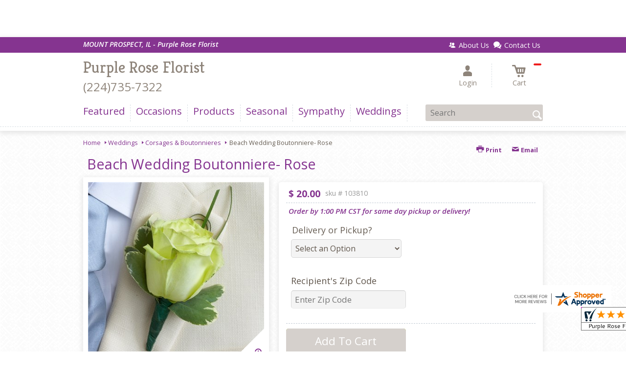

--- FILE ---
content_type: text/css; charset=utf-8
request_url: https://www.purplerosefloral.com/StyleSheet.aspx
body_size: 6895
content:


@import url('https://fonts.googleapis.com/css2?family=Montserrat:wght@300;400;500;700&display=swap');
 
/* Template A (Template 1) Theme Values */
.templateA .primaryColor {background-color:#853490;}
.templateA .primaryFontColor {color: #853490;}

.templateA .secondaryColor {background-color:#c3d64a;}
.templateA .secondaryFontColor {color: #c3d64a;}

.templateA .primaryFont {font-family : 'Open Sans', sans-serif;}
.templateA .secondaryFont {font-family : 'Kreon', 'serif';}

/* Template B (Template 2) Theme Values */
.templateB .primaryColor {background-color: #853490;}
.templateB .primaryFontColor {color: #853490;}

.templateB .secondaryColor {background-color:#c3d64a;}
.templateB .secondaryFontColor {color: #c3d64a;}

.templateB .primaryFont {font-family : 'Open Sans', sans-serif;}
.templateB .secondaryFont {font-family : 'Kreon', 'serif';}

/* Template C (Template 3) Theme Values*/

.templateC .primaryColor {background-color: #853490;}
.templateC .primaryFontColor {color: #853490;}

.templateC .secondaryColor {background-color:#c3d64a;}
.templateC .secondaryFontColor {color: #c3d64a;}

.templateC .primaryFont {font-family : 'Open Sans', sans-serif;}
.templateC .secondaryFont {font-family : 'Kreon', 'serif';}

/* Template Sixe (Template 6) Theme Values*/

.template6 .primaryColor {background-color: #853490;}
.template6 .primaryFontColor {color: #853490;}

.template6 .secondaryColor {background-color:#c3d64a;}
.template6 .secondaryFontColor {color: #c3d64a;}

.template6,
.template6 .primaryFont {font-family : 'Open Sans', sans-serif;}
.template6 .secondaryFont {font-family : 'Kreon', 'serif';}


/* ----------------------------------------------------------------------------------- */

/* ## Template A Specfic Styles ## */

/*This sets these elements to the primary color value*/
.templateA a:hover, 
.templateA a:active, 
.templateA a:focus,
.templateA .pagination a,
.templateA .breadcrumbs a, 
.templateA .breadcrumbs a:visited,
.templateA .pageToolsWrapper a,
.templateA .pageToolsWrapper a:hover,
.templateA .pageToolsWrapper a:active,
.templateA .navMenu > ul > li > a,
.templateA .railNavHeading,
.templateA .navMenu > ul a {color:  #853490;}

.templateA .leftRail .railBanners .banner p:after {
content: "";
position: absolute;
left: 50%;
top: 40%;
border: 3px solid transparent;
border-left: 4px solid #853490;
}

.templateA dl.checkoutProcess dt.stepTitle span.stepTitleInner,
.templateA .ui-dialog .ui-dialog-titlebar,
.templateA ul.processSteps li.active,
.templateA .galleria-info-text {background: #853490;}

.templateA .genericPager li a:hover, 
.templateA .genericPager li a:focus {border:1px solid #853490;}

/* This sets these element values to the secondary color value */
.templateA .modHeader .viewall,
.templateA ul.railNav a:hover,
.templateA ul.railNav a.active,
.templateA .shipDate a  {color: #c3d64a;}

.templateA .navMenu > ul > li a .menuText:hover {border-bottom: 3px solid #c3d64a;}
.templateA .navMenu ul li.clicked a .menuText {border-bottom: 3px solid #c3d64a;}
.templateA .navMenu > ul > li ul {background-color: #c3d64a;}

.templateA ul.railNav a.active:before,
.templateA ul.railNav a:hover:before {
content: "";
position: absolute;
left: 7px;
top:13px;
border: 3px solid transparent;
border-left: 4px solid #c3d64a;
}

.templateA .shipDate a:after {
content: "";
position: absolute;
right: 0px;
top: 8px;
border: 3px solid rgba(0, 0, 0, 0);
border-left: 4px solid #c3d64a;
}

/* This sets the font of these elements to the Primary Font */
.templateA .siteTop .topLinks a, 
.templateA .navMenu > ul a,
.templateA dl.checkoutProcess dt.stepTitle span.stepTitleInner,
.templateA ul.railNav a,
.templateA .railNavHeading,
.templateA .deptImage {font-family : 'Open Sans', sans-serif;}


/* This sets the color of breadcrumb and pagetools anchors to the primary color */
.templateA .breadcrumbs a:after {
content: " ";
position: absolute;
border: 3px solid transparent;
border-left: 4px solid #853490;
position: absolute;
right: 0px;
top: 6px;
}

@media only screen and (min-width:11.250em) and (max-width:47.938em) {
.templateA .wrapper {background: #853490;}
.templateA .navMenu ul {background: #c3d64a;}
}

/* ----------------------------------------------------------------------------------- */

/* ## Template B Specific Styles ## */


/* this sets the primary color for anchor links in the rail navigation, and the secondary as their hover state */
.templateB ul.railNav a:hover,
.templateB ul.railNav a.active,
.templateB .homeRailMenu .navMenu > ul > li.clicked {color: #c3d64a;}
.templateB ul.railNav a.active:before,
.templateB ul.railNav a:hover:before {
content: "";
position: absolute;
left: 7px;
top:13px;
border: 3px solid transparent;
border-left: 4px solid #c3d64a;
}

.templateB .homeRailMenu .navMenu > ul > li.clicked {background:#c3d64a;}
.templateB .navMenu > ul > li.clicked ul {background:#c3d64a;}

/* setting the font for item names on listing pages to the primary font */
.templateB .itemWrapper .itemContent .itemTitle,
.templateB .cartList .itemTitle {font-family : 'Open Sans', sans-serif;}


/* This sets the color of these elements to the primary color */
.templateB .breadcrumbs a, 
.templateB .breadcrumbs a:visited,
.templateB .menuLink { color: #853490; position: relative; padding-right: 15px; text-decoration:none;}

.templateB .breadcrumbs a:after {
content: " ";
position: absolute;
border: 3px solid transparent;
border-left: 4px solid #853490;
position: absolute;
right: 0px;
top: 8px;
}

.templateB .pageToolsWrapper a
.templateB .pageToolsWrapper a:hover,
.templateB .pageToolsWrapper a:active,
.templateB .pagination a,
.templateB .siteSubtitle {color: #853490;}

.templateB .ui-dialog .ui-dialog-titlebar  {background:#853490;}
.templateB .bannerEffects .cycle-pager span {background: #853490; }
.templateB .bannerEffects .cycle-pager span.cycle-pager-active{border-color:#853490;}
.templateB .navMenu>ul>li .subMenu>a,
.templateB .pageToolsWrapper a {color:#853490;}
.templateB .pageToolsWrapper a:hover {color:#c3d64a;}

.templateB dl.checkoutProcess dt.stepTitle span.stepTitleInner {background: #853490;}
.templateB .featured .itemWrapper .itemContent {background:#c3d64a;}
.templateB .leftRail .banner h2 {color:#853490;}

.templateB .servicesBanners h2 {color: #c3d64a;}

.templateB .siteFooter {background-color: #853490; color:#fff;}
.templateB .siteFooter a {color:#fff;}

@media only screen and (min-width:11.250em) and (max-width:47.938em) {
  .templateB .homeRailMenu .navMenu > ul.menu, .templateB .navMenu > ul.menu {background: #853490;}
  .templateB .navMenu>ul>li .subMenu>a {color: #fff;}
}
/* ----------------------------------------------------------------------------------- */


/* ## Template C Specific Styles ## */

/* This sets these elements background colors as the primary color */
.templateC .headerWrpr {background: #853490 url(/cms/images/darken.png) repeat-x 0 0;}

.templateC .siteSearch button,
.templateC .footerTop {background: #853490 url(/cms/images/darken-small.png) repeat-x 0 100%; color:#fff;}

.templateC .bo-footer,
.templateC .siteSubFooter {background: #853490; color:#fff;}
.templateC .footerBottom {background: #853490; color:#fff;}

.templateC .pagination .paging .next, 
.templateC .pagination .paging .prev,
.templateC .breadcrumbs a,
.templateC a:hover, 
.templateC a:active, 
.templateC a:focus,
.templateC .spanCartTotal,
.templateC .mainNav ul ul a,
.templateC .mainNav ul ul a:hover,
.templateC .mainNav ul ul a:active,
.templateC .mainNav ul ul a:visited,
.templateC .mainNav ul ul a:focus,
.templateC .featModule h2{color: #853490;}

.templateC .breadcrumbs a:after {
content: " ";
position: absolute;
border: 3px solid transparent;
border-left: 4px solid #853490;
position: absolute;
right: 1px;
top: 38%;
}

.templateC .offSet2:after {border-left-color: #853490;}

.templateC dl.checkoutProcess dt.stepTitle span.stepTitleInner,
.templateB .ui-dialog .ui-dialog-titlebar,
.templateC ul.processSteps li.active,
.templateC .ui-dialog .ui-dialog-titlebar,
.templateC .galleria-info-text {background: #853490;}

.templateC .bannerEffects .cycle-pager span {color: #853490;}
.templateC .bannerEffects .cycle-pager span.cycle-pager-active {border:1px solid #853490;}
.templateC .genericPager li a:hover, 
.templateC.genericPager li a:focus {border:1px solid #853490;}

.templateC .ribbonText .overlayText:after{border-left-color:#853490;}

/* This sets these elements styles to the secondary color */
.templateC .headerWrpr:before {background: #c3d64a url(/cms/images/darken-small.png) repeat-x 0 0;}
.templateC a {color: #c3d64a;}
.templateC .bo-footer a {color: #fff;}

.templateC .navMenu > ul > li .subMenu > a .menuText:hover,
.templateC .navMenu > ul > li:hover .subMenu > a .menuText {border-bottom: 3px solid #c3d64a}
.templateC .navMenu ul li.clicked a .menuText {border-bottom: 3px solid #c3d64a;}
.templateC .siteHeader .Navwrapper {background: #c3d64a url(/cms/images/darken-small.png) repeat-x 0 0;}

.templateC .headerLinks a:before,
.templateC .headerLinks a:after {border: 10px solid #c3d64a;}

.templateC .headerLinks .linkText {background: #c3d64a;}

.templateC ul.railNav a:hover,
.templateC ul.railNav a.active,
.templateC .headerLinks [class*="icon-"],
.templateC .itemWrapper .itemPrice,
.templateC .pagination .paging .active {color: #c3d64a;}

.templateC ul.railNav a.active:before,
.templateC ul.railNav a:hover:before {
content: "";
position: absolute;
left: 7px;
top:13px;
border: 3px solid transparent;
border-left: 4px solid #c3d64a;
}
.templateC .heroBannerAlt .bannerText {border-color: #c3d64a;}


/*This sets the element fonts to the primary font*/
.templateC .siteName,
.templateC  .footerTop .footerLinks a,
.templateC .galleria-info-title {font-family : 'Open Sans', sans-serif;}

/*This sets the element fonts to the secondary font*/
.templateC .navMenu ul li .subMenu a,
.templateC .headerLinks, 
.templateC .headerLinks .linkText, 
.templateC .itemWrapper .itemPrice,
.templateC .navMenu > ul > li a,
.templateC .btnWrapper .btn,
.templateC .featModule a.viewall {font-family : 'Kreon', 'serif';}

@media only screen and (min-width:11.250em) and (max-width:47.938em) {
.templateC .navMenu ul,
.templateC .navMenu  ul li ul,
.templateC .footerTop {background: #853490;}
.templateC .menuLink.active,
.templateC .searchToggle.active,
.templateC .siteSearch .searchControls {background: #853490;}
.templateC .searchToggle label:last-child,
.templateC .menuLink label {font-family : 'Kreon', 'serif';}


}
@media only screen and (min-width:11.250em) and (max-width:50em) {
.templateC .wrapper {background-color:#c3d64a;}
.templateC .ribbonText .overlayText:after {border-top-color: #853490; border-left-color: transparent;}
}

.site-wrap .footer section.grid_3:nth-child(3) {display: none;}
.nav-bar > ul > li > a:after {display: none !important;}


/* ----------------------------------------------------------------------------------- */
/* ## Template 6 Specific Color/Font Styles ## */
.template6 .navMenu {font-family : 'Kreon', 'serif';}
.template6 .footerHeading {font-family : 'Kreon', 'serif';}
.template6 .heroBanner h1,
.template6 .heroBanner h2,
.template6 .advList .listhdng,
.template6 .banner .bannerText,
.template6 .title,
.template6 .title .more,
.template6 .itemWrapper .itemTitle,
.template6 .btn {font-family : 'Kreon', 'serif';}

.template6 .advFooter .linkList {font-family : 'Open Sans', sans-serif;}

.template6 a:link,
.template6 a:visited,
.template6 a:focus,
.template6 .btn {color: #853490;}

.template6 .heroBanner h2,
.template6 .itemWrapper .itemPrice {color: #c3d64a;}

.template6 .btnWrapper {background: #853490;}
.template6 .footerHeading,
.template6 ul.advList .listhdng, .template6 ul.advList .listhdng a, .template6 ul.advList .listhdng a:link, .template6 ul.advList .listhdng a:visited {color: #853490;}

.template6 .navMenu > ul > li .subMenu .subMenu > a .menuText {background: #853490;}
.template6 .siteSearch .icon-search {color: #853490;}
.template6 .heroBanner a.btn {background: #853490;}
.template6 .heroBanner .heading2 {color: #c3d64a; font-family : 'Kreon', 'serif';}

.template6 .servicesBanners {background: #853490;}
.template6 .servicesBanners h2::before {background:#c3d64a;}
.template6 .servicesBanners h2::after {font-family : 'Open Sans', sans-serif;}
.template6 .servicesBanners .icon::before {background: #c3d64a;}

.template6 .footer .footerTop {border-top:14px solid #853490;}
.template6 .footerHeading span {font-family : 'Open Sans', sans-serif;}
.template6 .footer .footerMessage {background: #853490; color:#fff;}

.template6 ul.socialFollow li {background: #853490;}

.template6 .slideBanners > .banner,
.template6 .slideBanners .slick-slide .banner {background:#853490;}
.template6 .slideBanners > .banner:nth-child(odd),
.template6 .slideBanners .slick-slide:nth-child(odd) .banner {background:#c3d64a;}
.template6 .slideBanners .slick-slide:nth-child(odd) .banner .btn {background:#853490;}
.template6 .slick-prev::before {border-color: transparent #853490 transparent transparent;}
.template6 .slick-next::before {border-color: transparent transparent transparent #853490;}

.template6 .featured-items .title {color: #853490;}
.template6 .featured-items .title .more {color: #c3d64a;}
.template6 .featured-items .title .more::after {border-color: transparent transparent transparent #c3d64a;}

.template6 .featured-items .itemWrapper a.itemLink::before {background:#853490;}
.template6 .featured-items .itemWrapper a.itemLink::after {color:#853490; font-family : 'Kreon', 'serif';}
.template6 .featured-items .slick-slide:nth-child(odd) .itemWrapper a.itemLink::before {background:#c3d64a;}
.template6 .featured-items .slick-slide:nth-child(odd) .itemWrapper  a.itemLink::after {color:#c3d64a; }

.template6.bodyList .productList .itemWrapper .itemTitle a,
.template6.bodyList .productList .itemWrapper .itemPrice,
.template6 .itemWrapper .itemTitle a {color:#c3d64a;}
.template6 .itemWrapper .itemPrice a {color:#c3d64a; font-family : 'Open Sans', sans-serif;}
.template6.bodyList .productList .grid_4:nth-child(even) .itemWrapper .itemTitle a,
.template6.bodyList .productList .grid_4:nth-child(even) .itemWrapper .itemPrice,
.template6 .featured-items .slick-slide:nth-child(odd) .itemWrapper .itemTitle a,
.template6 .featured-items .slick-slide:nth-child(odd) .itemWrapper .itemPrice a {color:#853490;}
.template6 .bannerBlock .banner .bannerText::after {color: #853490;}
.template6 .bannerBlock::before {font-family : 'Kreon', 'serif'; color:#853490;}

.template6.bodyList .railNavHeading {font-family : 'Kreon', 'serif';}
.template6.bodyList .railNavWrapper {
	background:#c3d64a;
	background: -moz-linear-gradient(-45deg, #c3d64a 0%, #d0d0d0 100%);
	background: -webkit-linear-gradient(-45deg, #c3d64a 0%,#d0d0d0 100%);
	background: linear-gradient(135deg, #c3d64a 0%,#d0d0d0 100%);
	filter: progid:DXImageTransform.Microsoft.gradient( startColorstr='#c3d64a', endColorstr='#d0d0d0',GradientType=1 );
}
.template6 .dropRail .railNav li a {color:#853490;}

.template6 .productList .itemWrapper a.itemLink::before {background:#853490;}
.template6 .productList .itemWrapper a.itemLink::after {color:#853490; font-family : 'Kreon', 'serif';}
.template6.bodyList .productList .grid_4:nth-child(odd) .itemWrapper a.itemLink::before {background:#c3d64a;}
.template6.bodyList .productList .grid_4:nth-child(odd) .itemWrapper  a.itemLink::after {color:#c3d64a; }

.template6.bodyList .catList select {color:#853490;}
.template6 #ItemName { font-family : 'Kreon', 'serif';}
.template6 .productDetails .addon h2 {color:#853490;}
.template6 .productDetails .addon .itemTitle {font-family : 'Kreon', 'serif';}
.template6 dl.checkoutProcess dt.stepTitle span.stepTitleInner {color:#853490; font-family : 'Kreon', 'serif';}
.template6 dl.checkoutProcess dt.stepTitle span.stepTitleInner span.bold {font-family : 'Open Sans', sans-serif;}
.template6 dl.checkoutProcess dt.stepTitle a.editLink {font-family : 'Open Sans', sans-serif;}
.template6 dl.checkoutProcess dt.stepTitle span.stepTitleInner span.bold::before {border:1px solid #853490; color:#853490; }
.template6 dl.checkoutProcess dt.stepTitle.ready span.stepTitleInner {color:#853490;}
.template6 dl.checkoutProcess dt.stepTitle.ready span.stepTitleInner span.bold::before {background:#853490;}
.template6 ul.processSteps li.active {color:#853490; border-bottom:1px solid #853490;}
.template6 input.text:focus, 
.template6 textarea.text:focus,
.template6 .formee select:focus, 
.template6 select:focus,
.template6 #txtRecipientFirst:focus,
.template6 #txtRecipientLast:focus,
.template6 .formee input[type="text"]:focus, 
.template6 .formee input[type="tel"]:focus, 
.template6 .formee input[type="number"]:focus, 
.template6 .formee input[type="email"]:focus, 
.template6 .formee textarea:focus {border-color:#853490;}
.template6 .headerLinks .icon-phone,
.template6 .headerLinks .icon-login,
.template6 .headerLinks .icon-cart,
.template6 .headerLinks .icon-search {fill:#853490;}
.template6.bodyList .filters label::before,
.template6.bodyList .filters .filterList .arrow2::before {color:#853490;}
.template6 .filters .sortItem a.up, .template6 .filters .sortItem a.up:link, .template6 .filters .sortItem a.up:visited,
.template6 .filters .sortItem a.down, .template6 .filters .sortItem a.down:link, .template6 .filters .sortItem a.down:visited {color:#853490;}
.template6 .note {color:#c3d64a;}
.template6 #divNew .note {color:#c3d64a; padding-left: 3px; padding-top: 10px;}
.template6 #lblZip, .template6 #lblDeliveryOptions, .template6 #lblDate, .template6 #nameContainer label,
.template6 #lblpickUp {color:#853490; font-family : 'Open Sans', sans-serif;}
.template6 .arrowLabel {color:#853490;}
.template6 .checkoutSummary > .title,
.template6 .checkoutSummary .costSummary .chkoutTotalRow .title {color:#853490;}
.template6 .checkoutSummary .costSummary .title {font-family : 'Open Sans', sans-serif;}
.template6 .cartItems .itemTitle {font-family : 'Open Sans', sans-serif;}
.template6 .cartItems .itemWrapper .itemDetail span.title {font-family : 'Open Sans', sans-serif;}
.template6 .siteHeader .siteSearch,
.template6 .headerLinks a.searchLink.active {background:#853490;}
.template6 .menuLink {color:#853490;}
.template6 .menuLink.active {background:#853490;}
.template6 .mainNav .navMenu {border-color:#853490;}
.template6 .nice-select .option.selected {color:#853490;}
.template6 .nice-select::after {border-bottom: 2px solid #853490; border-right: 2px solid #853490;}
.template6 .filters .catList .nice-select .current {color:#853490;}
.template6:not(.alt1) .productList .grid_4:nth-child(2n) .itemWrapper .itemPrice {color:#c3d64a;}
.template6:not(.alt1).storeItem .itemPrice,
.template6:not(.alt1) .checkoutSummary .costSummary .chkoutTotalRow .title,
.template6:not(.alt1) .checkoutSummary .costSummary .chkoutTotalRow .price {color:#c3d64a;}
/* ----------------------------------------------------------------------------------- */

/* ----------------------------------------------------------------------------------- */
/* ## Template 8 Specific Color/Font Styles ## */

:root {
  --main-color1: #853490;
  --main-color2: #c3d64a;
  --main-color3: #c3d64a;
  --main-color4: #c3d64a;
}

.template8 .siteTop {color:#c3d64a;}
.template8 .mainNav {background:#c3d64a;}
.template8 .navMenu > ul > li.clicked .subMenu > a,
.template8 .navMenu > ul > li.clicked > .subMenu > a > .menuText {background:#fff; color:#c3d64a; margin-top:3px;}
.template8 .siteHeader .siteSearch, 
.template8 .headerLinks a.searchLink.active {
	background: transparent;
}
@media (max-width:768px) {
	.template8 .siteHeader .headerTop .wrapper {background:#c3d64a;}
	.template8 .menuLink .icon-menu + label::before,
    .template8 .menuLink .icon-menu::before,
    .template8 .menuLink .icon-menu::after {
        background:#853490;
    }
}
.template8 .heroBanner h2 {color:#fff;}
.template8 .pageHeading .hdng .count {color:#853490}

.template8 a:link.btn,
.template8 .btn {color:#fff; font-weight: 500;}
.template8 .btn.tip {
    padding: 20px 10px;
    font-size: 0.85em;
    background: var(--main-color3);
    display: inline-block;
    text-decoration: none !important;
}
.template8 .btn.disabled {Xcolor:#999; filter: brightness(100%);}
.template8 .btnWrapper {background:var(--main-color3);}

.template8 .btnWrapper.tertiaryColor {background:var(--main-color3);}
.template8 .btnWrapper.btnAddToCart,
.template8 .btnWrapper.quaternaryColor {background:var(--main-color1);}
.template8 .btnWrapper.btnAlt {background:var(--main-color4);}

.template8 .updateCart .btnWrapper .btn {background:transparent;}

.template8 .siteFooter,
.template8 .siteSubFooter {background:#853490;}
.template8 .emailSignupWrpr .emailSignup {background:#c3d64a;}
.template8 .footerMessage {background:#c3d64a;}
.template8 .filters .filterImages svg {fill:#853490;}
.template8 .breadcrumbs,
.template8 .breadcrumbs a,
.template8 .breadcrumbs a::after {color:#853490; border-color:#853490}

.template8 ul.swatchList li .extendedSwatch .details {color:#853490; filter: brightness(25%);}

.template8 ul.swatchList::before,
.template8 #lblZip, .template8 #lblDeliveryOptions, .template8 #lblDate, .template8 #nameContainer label, .template8 #lblpickUp {color:#853490; filter: brightness(80%);}

.template8 .signupBar .mainNav a.hasSub {background-color: #853490;}

.template8.bodyList .productList .itemWrapper .itemTitle a, 
.template8.bodyList .productList .itemWrapper .itemPrice, 
.template8 .itemWrapper .itemTitle a,
.template8.bodyList .productList .grid_4:nth-child(2n) .itemWrapper .itemTitle a, 
.template8.bodyList .productList .grid_4:nth-child(2n) .itemWrapper .itemPrice, 
.template8 .featured-items .slick-slide:nth-child(2n+1) .itemWrapper .itemTitle a, 
.template8 .featured-items .slick-slide:nth-child(2n+1) .itemWrapper .itemPrice a,
.template8:not(.alt1) .productList .grid_4:nth-child(2n) .itemWrapper .itemPrice {
	color: #853490;
}
.template8 .banner.funeral .icon svg g {fill:#c3d64a !important;}
.template8 .featured-products .banner.funeral::after {border-color: transparent transparent #c3d64a transparent;}

.template8 #spanPrice {color:var(--main-color3);}
.template8 #spanPrice::before {color:#853490;}

.template8 .slick-prev svg,
.template8 .slick-next svg {fill:#853490;}
.template8 .recentlyViewed {border-bottom:1px solid var(--main-color3); color:#853490;}
.template8 .recentlyViewed .itemWrapper .itemPrice {color:#853490;}

.template8 .headerLinks .icon  + span {color:#853490; filter: brightness(25%);}
.template8 .headerLinks .icon.alt {fill: #853490 !important;}

.template8 .note,
.template8 #divNew .note {color:#853490;}

.template8 .productDetails .itemDesc #pShortDesc::before,
.template8 .itemActions .itemOrder,
.template8 .dropCartHeader,
.template8 .recent-cart .itemWrapper .itemTitle 
{color:#853490;}

.template8 dl.checkoutProcess dt.stepTitle span.stepTitleInner {color:#666;}
.template8 .cartList .cartItemDetails .itemInfo .recipientDetails {font-family : 'Open Sans', sans-serif;}

.template8 .questions_bar .hdng {color:#853490; border-color:;}
.template8 .questions_bar a {color:;}

.template8 .bannersGrid .banner .icon svg path {fill:#853490 !important;}
.template8 .heroBanner .btnWrapper,
.template8 .heroBanner .bannerText a.btn,
.template8 .heroBanner a.btn {background: ; color:#853490;}

.template8 .servicesBanners a svg.icon {fill:none;}
.template8 .servicesBanners a:hover svg {fill: white; stroke:#853490;}



/* ----------------------------------------------------------------------------------- */



/* ----------------------------------------------------------------------------------- */
/* PopUP */
/* ----------------------------------------------------------------------------------- */
#divNotification {color:#853490; font-family : 'Open Sans', sans-serif; border-bottom:1px solid #853490;}
.noticeBody {color:#853490; font-family : 'Open Sans', sans-serif; }



/* ----------------------------------------------------------------------------------- */
/* Tip */
/* ----------------------------------------------------------------------------------- */
.tipAmount {
    margin-top: 6px;
    text-align:left;
}

    .tipAmount ::selection {
        color: black;
        background: yellow;
    }

    .tipAmount .text {
        text-align: right;
        width: 80px;
    }

.tipOptions {
    margin-bottom: 20px;
}

    .tipOptions.main {
        padding: 10px;
        text-align: left;
    }

section {
    display: flex;
    flex-flow: row wrap;
    margin-top:10px;
}

    section > div {
        flex: 1;
        padding: 0 0.5rem;
    }

input[type="radio"] {
    display: none;
}

input[type="radio"] + label {
    height: 100%;
    display: block;
    background: white;
    border: 2px solid #853490;
    border-radius: 10px;
    padding: .5rem;
    margin-bottom: 1rem;
    text-align: center;
    box-shadow: 0px 3px 5px -2px #853490;
    position: relative;
    cursor: pointer;
    color: #853490;
}

input[type="radio"]:checked + label {
    background: #853490;
    color: #fff;
    font-weight: bold;
    box-shadow: 0px 0px 5px #c3d64a;
    &::after

    {
        color: #853490;
        font-family: FontAwesome;
        border: 2px solid #c3d64a;
        content: "\f00c";
        font-size: 24px;
        position: absolute;
        top: -25px;
        left: 50%;
        transform: translateX(-50%);
        height: 50px;
        width: 50px;
        line-height: 50px;
        text-align: center;
        border-radius: 50%;
        background: white;
        box-shadow: 0px 2px 5px -2px #c3d64a;
    }
}

@media only screen and (max-width: 700px) {
    section {
        flex-direction: column;
    }
}


.tipOptions table td {
	border: solid 0px #ff0000;
	width: 23%;
	padding: 1%;
}

	.tipOptions table td input[type="radio"] + label {
		margin-bottom: 0;
	}




	.tipOptions input.text {
		padding: 6px 4px !important;
	}

span.visually-hidden {display:none;}

.templateA .copyrightFooter .container {padding:0px 20px;}

.templateB .footerContactInfo {padding:0px 30px;}
.templateB .copyrightFooter {padding:0px 30px;}
.templateB .footerLinks a {padding: 0 15px;}

--- FILE ---
content_type: application/javascript
request_url: https://www.shopperapproved.com/widgets/testimonial/3.0/_BLOOMD4870000.js
body_size: 9057
content:

var sa_widget_overall = '4.9';
var sa_widget_overallcount = '206';
var dark_logo = 'https://www.shopperapproved.com/widgets/images/widgetfooter-darklogo-eng.png';
var darknarrow_logo = 'https://www.shopperapproved.com/widgets/images/widgetfooter-darknarrow-eng.png';
var white_logo = 'https://www.shopperapproved.com/widgets/images/widgetfooter-whitelogo-eng.png';
var whitenarrow_logo = 'https://www.shopperapproved.com/widgets/images/widgetfooter-whitenarrow-eng.png';
var colorized_logo = 'https://www.shopperapproved.com/widgets/images/widgetfooter-darklogo-eng-colorized.png';

//Cached 2026-01-23 02:12:02

sa_id = '37471';
sa_widget_contents = [{"name":"<span class=\"sa_displayname\">Joe L.<\/span>","date":"29 Dec 2025","stars":"5.0","link":"https:\/\/www.shopperapproved.com\/reviews\/Purple Rose Florist?reviewid=211941731","comments":"    Thank you!\n    "},{"name":"<span class=\"sa_displayname\">Mark B.<\/span><span class=\"sa_location\">- <span class=\"sa_stateprov\">illinois<\/span>, <span class=\"sa_country\">united states<\/span><\/span>","date":"03 Nov 2025","stars":"5.0","link":"https:\/\/www.shopperapproved.com\/reviews\/Purple Rose Florist?reviewid=208580846","comments":"    it was great.  very pleased with product\n    "},{"name":"<span class=\"sa_displayname\">Sandra S.<\/span>","date":"18 Oct 2025","stars":"5.0","link":"https:\/\/www.shopperapproved.com\/reviews\/Purple Rose Florist?reviewid=208259572","comments":"    I like their flower arrangements.\n    "},{"name":"<span class=\"sa_displayname\">Ryan D.<\/span>","date":"07 Oct 2025","stars":"5.0","link":"https:\/\/www.shopperapproved.com\/reviews\/Purple Rose Florist?reviewid=207691011","comments":"    Wonderful customer service. I called and was immediately connected with a very kind representative who answered all my questions. Nice to see a company living up to their reviews.\n    "},{"name":"<span class=\"sa_displayname sa_anonymous\">A Reviewer<\/span>","date":"07 Sep 2025","stars":"5.0","link":"https:\/\/www.shopperapproved.com\/reviews\/Purple Rose Florist?reviewid=206133955","comments":"    Purple rose florist are great\n    "},{"name":"<span class=\"sa_displayname\">lucy<\/span>","date":"07 Sep 2025","stars":"5.0","link":"https:\/\/www.shopperapproved.com\/reviews\/Purple Rose Florist?reviewid=205541432","comments":"    I already used you for 3 other funerals. Your arrangements are the fullest & brightest. Just like your pictures.\n    "},{"name":"<span class=\"sa_displayname\">Katie<\/span>","date":"25 Aug 2025","stars":"5.0","link":"https:\/\/www.shopperapproved.com\/reviews\/Purple Rose Florist?reviewid=205406561","comments":"    Lots of choices of flowers to pick from\n    "},{"name":"<span class=\"sa_displayname\">Kenny<\/span>","date":"09 Aug 2025","stars":"5.0","link":"https:\/\/www.shopperapproved.com\/reviews\/Purple Rose Florist?reviewid=204587656","comments":"    I've ordered from here before and she said they were the best flowers she's ever gotten\n    "},{"name":"<span class=\"sa_displayname\">Debbie<\/span>","date":"07 Aug 2025","stars":"5.0","link":"https:\/\/www.shopperapproved.com\/reviews\/Purple Rose Florist?reviewid=204482494","comments":"    Anna was very nice and helpful.\n    "},{"name":"<span class=\"sa_displayname sa_anonymous\">A Reviewer<\/span>","date":"19 Jul 2025","stars":"5.0","link":"https:\/\/www.shopperapproved.com\/reviews\/Purple Rose Florist?reviewid=203494002","comments":"    Beautiful flowers\n    "},{"name":"<span class=\"sa_displayname\">Joe R.<\/span><span class=\"sa_location\">- <span class=\"sa_stateprov\">IL<\/span>, <span class=\"sa_country\">United States<\/span><\/span>","date":"30 Jun 2025","stars":"5.0","link":"https:\/\/www.shopperapproved.com\/reviews\/Purple Rose Florist?reviewid=201999576","comments":"    I understand there are costs for the excellent product and services (and they were excellent).  My budget was $50 and certainly understand there would be tax and additional charges but the total ended up being $78 and that is a heavy bump up from the original price.  Perhaps there is a way to make customers aware of the scope of charges that would be added to the order...\n    "},{"name":"<span class=\"sa_displayname sa_anonymous\">A Reviewer<\/span>","date":"18 Jun 2025","stars":"5.0","link":"https:\/\/www.shopperapproved.com\/reviews\/Purple Rose Florist?reviewid=201894073","comments":"    Love the purple rose florist!\n    "},{"name":"<span class=\"sa_displayname\">Pat D.<\/span>","date":"05 May 2025","stars":"5.0","link":"https:\/\/www.shopperapproved.com\/reviews\/Purple Rose Florist?reviewid=199576055","comments":"    My mom, aunts and wife have loved your arrangements for years - thank you!\n    "},{"name":"<span class=\"sa_displayname\">Liliana D.<\/span>","date":"26 Apr 2025","stars":"5.0","link":"https:\/\/www.shopperapproved.com\/reviews\/Purple Rose Florist?reviewid=199142816","comments":"    I\u2019ve ordered from this florist before & always beautiful end results!!\n    "},{"name":"<span class=\"sa_displayname\">Ale<\/span>","date":"25 Apr 2025","stars":"5.0","link":"https:\/\/www.shopperapproved.com\/reviews\/Purple Rose Florist?reviewid=199079823","comments":"    So many options, and beautiful work\n    "},{"name":"<span class=\"sa_displayname\">Julie<\/span>","date":"23 Mar 2025","stars":"5.0","link":"https:\/\/www.shopperapproved.com\/reviews\/Purple Rose Florist?reviewid=197236578","comments":"    Thanks!\n    "},{"name":"<span class=\"sa_displayname\">Diane D.<\/span>","date":"20 Mar 2025","stars":"5.0","link":"https:\/\/www.shopperapproved.com\/reviews\/Purple Rose Florist?reviewid=197086805","comments":"    Site is easy to use.\n    "},{"name":"<span class=\"sa_displayname\">Debra L.<\/span><span class=\"sa_location\">- <span class=\"sa_stateprov\">IL<\/span>, <span class=\"sa_country\">united states<\/span><\/span>","date":"05 Mar 2025","stars":"5.0","link":"https:\/\/www.shopperapproved.com\/reviews\/Purple Rose Florist?reviewid=195515700","comments":"    Purple Rose always does beautiful flowers!! Everyone at Purple Rose is so caring and helpful!  They have done flowers for my wedding and my stepdaughter's wedding, 3 bridal showers, 3 baby showers and other occasions for us.  Love Purple Rose!!\n    "},{"name":"<span class=\"sa_displayname\">Chris G.<\/span>","date":"03 Mar 2025","stars":"5.0","link":"https:\/\/www.shopperapproved.com\/reviews\/Purple Rose Florist?reviewid=195546885","comments":"    Web experience was excellent.\n    "},{"name":"<span class=\"sa_displayname\">Walter A.<\/span><span class=\"sa_location\">- <span class=\"sa_stateprov\">Illinois<\/span>, <span class=\"sa_country\">united states<\/span><\/span>","date":"20 Feb 2025","stars":"5.0","link":"https:\/\/www.shopperapproved.com\/reviews\/Purple Rose Florist?reviewid=194938698","comments":"    Always a good job with florist. Thank you. Highly recommend.\n    "},{"name":"<span class=\"sa_displayname\">Diane G.<\/span><span class=\"sa_location\">- <span class=\"sa_stateprov\">Ill<\/span>, <span class=\"sa_country\">united states<\/span><\/span>","date":"11 Feb 2025","stars":"5.0","link":"https:\/\/www.shopperapproved.com\/reviews\/Purple Rose Florist?reviewid=193463348","comments":"    ..\n    "},{"name":"<span class=\"sa_displayname\">Sandy<\/span>","date":"03 Feb 2025","stars":"5.0","link":"https:\/\/www.shopperapproved.com\/reviews\/Purple Rose Florist?reviewid=194573676","comments":"    How do I get a Promo code? I found one in my email from January 22nd but your website would not accept it.\n    "},{"name":"<span class=\"sa_displayname\">Bernadette H.<\/span>","date":"31 Jan 2025","stars":"5.0","link":"https:\/\/www.shopperapproved.com\/reviews\/Purple Rose Florist?reviewid=194403433","comments":"    Very user friendly. This  is a local florist who does amazing arrangements.\n    "},{"name":"<span class=\"sa_displayname\">Jeff L.<\/span>","date":"23 Jan 2025","stars":"5.0","link":"https:\/\/www.shopperapproved.com\/reviews\/Purple Rose Florist?reviewid=194019606","comments":"    Quick easy, Excellent quality\n    "},{"name":"<span class=\"sa_displayname\">vanessa M.<\/span>","date":"03 Jan 2025","stars":"5.0","link":"https:\/\/www.shopperapproved.com\/reviews\/Purple Rose Florist?reviewid=193051720","comments":"    great customer service\n    "},{"name":"<span class=\"sa_displayname\">Noreen M.<\/span>","date":"22 Dec 2024","stars":"5.0","link":"https:\/\/www.shopperapproved.com\/reviews\/Purple Rose Florist?reviewid=191717161","comments":"    Love Purple Rose!  They've always got some beautiful stuff!  I love looking at their Christmas arrangements!  Beautiful!\n    "},{"name":"<span class=\"sa_displayname\">Mae D.<\/span><span class=\"sa_location\">- <span class=\"sa_stateprov\">IL<\/span>, <span class=\"sa_country\">United States<\/span><\/span>","date":"16 Dec 2024","stars":"5.0","link":"https:\/\/www.shopperapproved.com\/reviews\/Purple Rose Florist?reviewid=191345799","comments":"    They are a wonderful local shop and always make the most beautiful arrangements beyond what you see in the photos.\n    "},{"name":"<span class=\"sa_displayname sa_anonymous\">A Reviewer<\/span>","date":"12 Dec 2024","stars":"5.0","link":"https:\/\/www.shopperapproved.com\/reviews\/Purple Rose Florist?reviewid=191969379","comments":"    This is my second order. Totally satisfied\n    "},{"name":"<span class=\"sa_displayname\">Jeff L.<\/span><span class=\"sa_location\">- <span class=\"sa_stateprov\">ILLINOIS<\/span>, <span class=\"sa_country\">United States<\/span><\/span>","date":"20 Nov 2024","stars":"5.0","link":"https:\/\/www.shopperapproved.com\/reviews\/Purple Rose Florist?reviewid=189792616","comments":"    Beautiful arrangment! Delivered fast! Very Pleased\n    "},{"name":"<span class=\"sa_displayname\">Travelle S.<\/span>","date":"14 Nov 2024","stars":"5.0","link":"https:\/\/www.shopperapproved.com\/reviews\/Purple Rose Florist?reviewid=190208830","comments":"    N\/A\n    "},{"name":"<span class=\"sa_displayname\">Sue M.<\/span>","date":"14 Nov 2024","stars":"5.0","link":"https:\/\/www.shopperapproved.com\/reviews\/Purple Rose Florist?reviewid=190198976","comments":"    Quick and easy!\n    "},{"name":"<span class=\"sa_displayname\">Mike M.<\/span>","date":"17 Oct 2024","stars":"5.0","link":"https:\/\/www.shopperapproved.com\/reviews\/Purple Rose Florist?reviewid=188809679","comments":"    Purple Rose is our \"go to\" for local flowers, we have used them close to a dozen times for various events (funerals, weddings, birthdays, etc) and they have done a fantastic job EVERY TIME.\n    "},{"name":"<span class=\"sa_displayname\">Merilyn F.<\/span>","date":"23 Sep 2024","stars":"5.0","link":"https:\/\/www.shopperapproved.com\/reviews\/Purple Rose Florist?reviewid=187576613","comments":"    Have always sent and received beautiful flower arrangements from Purple Rose. Thank you and hopefully your wonderful service continues.\n    "},{"name":"<span class=\"sa_displayname\">Gail G.<\/span><span class=\"sa_location\">- <span class=\"sa_stateprov\">IL<\/span>, <span class=\"sa_country\">united states<\/span><\/span>","date":"19 Sep 2024","stars":"5.0","link":"https:\/\/www.shopperapproved.com\/reviews\/Purple Rose Florist?reviewid=186780465","comments":"    Purple Rose has beautiful flowers. Ordering a funeral arrangement online was quick and easy.\n    "},{"name":"<span class=\"sa_displayname\">Katarzyna P.<\/span>","date":"30 Aug 2024","stars":"5.0","link":"https:\/\/www.shopperapproved.com\/reviews\/Purple Rose Florist?reviewid=186356718","comments":"    Purple Rose flowers has most beautiful arrangements\n    "},{"name":"<span class=\"sa_displayname\">Laurie<\/span><span class=\"sa_location\">- <span class=\"sa_stateprov\">Illinois<\/span>, <span class=\"sa_country\">united states<\/span><\/span>","date":"24 Aug 2024","stars":"5.0","link":"https:\/\/www.shopperapproved.com\/reviews\/Purple Rose Florist?reviewid=185496865","comments":"    Anna at Purple Rose takes good care of her customers, She cares and uses her beautiful floral artistry in every order.  Purple Rose is an asset to this area.  Thanks so much Anna\n    "},{"name":"<span class=\"sa_displayname\">Kevin<\/span>","date":"03 Aug 2024","stars":"5.0","link":"https:\/\/www.shopperapproved.com\/reviews\/Purple Rose Florist?reviewid=184979084","comments":"    N\/a\n    "},{"name":"<span class=\"sa_displayname\">Lisa M.<\/span>","date":"29 Jun 2024","stars":"5.0","link":"https:\/\/www.shopperapproved.com\/reviews\/Purple Rose Florist?reviewid=183350125","comments":"    Great instructions and lovely looking flowers.\n    "},{"name":"<span class=\"sa_displayname\">Linda B.<\/span>","date":"18 Jun 2024","stars":"5.0","link":"https:\/\/www.shopperapproved.com\/reviews\/Purple Rose Florist?reviewid=182276611","comments":"    Selections were superb!<br>Website for ordering was very easy!\n    "},{"name":"<span class=\"sa_displayname\">Lucy<\/span><span class=\"sa_location\">- <span class=\"sa_stateprov\">IL<\/span>, <span class=\"sa_country\">United States<\/span><\/span>","date":"18 May 2024","stars":"5.0","link":"https:\/\/www.shopperapproved.com\/reviews\/Purple Rose Florist?reviewid=180358396","comments":"    They are a great place to buy your flowers. Beautiful arrangements\n    "},{"name":"<span class=\"sa_displayname\">Melissa<\/span>","date":"12 May 2024","stars":"5.0","link":"https:\/\/www.shopperapproved.com\/reviews\/Purple Rose Florist?reviewid=180893552","comments":"    Quick and easy\n    "},{"name":"<span class=\"sa_displayname\">Bruno O.<\/span>","date":"09 May 2024","stars":"5.0","link":"https:\/\/www.shopperapproved.com\/reviews\/Purple Rose Florist?reviewid=180722394","comments":"    Thank You\n    "},{"name":"<span class=\"sa_displayname\">Keaton S.<\/span><span class=\"sa_location\">- <span class=\"sa_stateprov\">Illinois<\/span>, <span class=\"sa_country\">United States<\/span><\/span>","date":"07 May 2024","stars":"5.0","link":"https:\/\/www.shopperapproved.com\/reviews\/Purple Rose Florist?reviewid=179849973","comments":"    Ya'll are awesome! Best flowers in the area. My second time ordering from them, and they continue to impress- the price is a little higher than I'd like, but the quality and timing are fantastic! Highly recommend ordering from them if you're in the MP area!\n    "},{"name":"<span class=\"sa_displayname\">Michal<\/span><span class=\"sa_location\">- <span class=\"sa_stateprov\">Illinois <\/span>, <span class=\"sa_country\">united states<\/span><\/span>","date":"01 Apr 2024","stars":"5.0","link":"https:\/\/www.shopperapproved.com\/reviews\/Purple Rose Florist?reviewid=178125242","comments":"    Cute flowers!\n    "},{"name":"<span class=\"sa_displayname sa_anonymous\">A Reviewer<\/span>","date":"07 Mar 2024","stars":"5.0","link":"https:\/\/www.shopperapproved.com\/reviews\/Purple Rose Florist?reviewid=177290121","comments":"    You have great products.\n    "},{"name":"<span class=\"sa_displayname\">Andreas N.<\/span>","date":"13 Feb 2024","stars":"5.0","link":"https:\/\/www.shopperapproved.com\/reviews\/Purple Rose Florist?reviewid=176095327","comments":"    Disappointed about the delivery the day after valentine day\u2026\u2026..\n    "},{"name":"<span class=\"sa_displayname\">Julie M.<\/span>","date":"11 Feb 2024","stars":"5.0","link":"https:\/\/www.shopperapproved.com\/reviews\/Purple Rose Florist?reviewid=176013650","comments":"    Purple Rose is consistently great, perfect arrangements and excellent delivery!\n    "},{"name":"<span class=\"sa_displayname\">Gene B.<\/span>","date":"20 Jan 2024","stars":"5.0","link":"https:\/\/www.shopperapproved.com\/reviews\/Purple Rose Florist?reviewid=174418131","comments":"    As usual, the flowers were fresh and beautiful!   :  )\n    "},{"name":"<span class=\"sa_displayname\">Karen P.<\/span>","date":"11 Jan 2024","stars":"5.0","link":"https:\/\/www.shopperapproved.com\/reviews\/Purple Rose Florist?reviewid=174476717","comments":"    Easy\n    "},{"name":"<span class=\"sa_displayname\">Geneva F.<\/span>","date":"08 Jan 2024","stars":"5.0","link":"https:\/\/www.shopperapproved.com\/reviews\/Purple Rose Florist?reviewid=174349272","comments":"    Ordered before. Pricey but lovely.\n    "},{"name":"<span class=\"sa_displayname\">Merilyn F.<\/span>","date":"28 Dec 2023","stars":"5.0","link":"https:\/\/www.shopperapproved.com\/reviews\/Purple Rose Florist?reviewid=173414728","comments":"    Always have sent and received beautiful flowers and service from Purple Rose\n    "},{"name":"<span class=\"sa_displayname\">Tracy W.<\/span>","date":"22 Dec 2023","stars":"5.0","link":"https:\/\/www.shopperapproved.com\/reviews\/Purple Rose Florist?reviewid=173611776","comments":"    There is a beautiful assortment of arrangements from which to choose here. :)\n    "},{"name":"<span class=\"sa_displayname sa_anonymous\">A Reviewer<\/span>","date":"19 Dec 2023","stars":"5.0","link":"https:\/\/www.shopperapproved.com\/reviews\/Purple Rose Florist?reviewid=172753934","comments":"    none\n    "},{"name":"<span class=\"sa_displayname\">Zeb G.<\/span>","date":"05 Nov 2023","stars":"5.0","link":"https:\/\/www.shopperapproved.com\/reviews\/Purple Rose Florist?reviewid=170375455","comments":"    It worked great and the product looked good\n    "},{"name":"<span class=\"sa_displayname\">Gregg C.<\/span>","date":"07 Oct 2023","stars":"5.0","link":"https:\/\/www.shopperapproved.com\/reviews\/Purple Rose Florist?reviewid=168848891","comments":"    Very nice selection of flowers.  Website is very easy to navigate.\n    "},{"name":"<span class=\"sa_displayname\">Bruno<\/span>","date":"05 Oct 2023","stars":"5.0","link":"https:\/\/www.shopperapproved.com\/reviews\/Purple Rose Florist?reviewid=169310815","comments":"    It was great.\n    "},{"name":"<span class=\"sa_displayname\">Christine L.<\/span>","date":"30 Sep 2023","stars":"5.0","link":"https:\/\/www.shopperapproved.com\/reviews\/Purple Rose Florist?reviewid=168495522","comments":"    Beautiful arrangement and prompt delivery.\n    "},{"name":"<span class=\"sa_displayname\">Janet L.<\/span>","date":"11 Sep 2023","stars":"5.0","link":"https:\/\/www.shopperapproved.com\/reviews\/Purple Rose Florist?reviewid=168001473","comments":"    If there\u2019s already a delivery fee, why did you add a tip option?\n    "},{"name":"<span class=\"sa_displayname sa_anonymous\">A Reviewer<\/span>","date":"08 Sep 2023","stars":"5.0","link":"https:\/\/www.shopperapproved.com\/reviews\/Purple Rose Florist?reviewid=167899310","comments":"    Great!\n    "},{"name":"<span class=\"sa_displayname\">Penny O.<\/span><span class=\"sa_location\">- <span class=\"sa_stateprov\">Ca<\/span>, <span class=\"sa_country\">united states<\/span><\/span>","date":"08 Aug 2023","stars":"5.0","link":"https:\/\/www.shopperapproved.com\/reviews\/Purple Rose Florist?reviewid=165541566","comments":"    It was very easy. You had a great deal of flowers to choose from.\n    "},{"name":"<span class=\"sa_displayname sa_anonymous\">A Reviewer<\/span>","date":"05 Aug 2023","stars":"5.0","link":"https:\/\/www.shopperapproved.com\/reviews\/Purple Rose Florist?reviewid=165889528","comments":"    I was a walk in customer after Busse Flowers closed and I was treated exceptionally: a seamless transition from Busse to Purple Rose.\n    "},{"name":"<span class=\"sa_displayname sa_anonymous\">A Reviewer<\/span>","date":"04 Aug 2023","stars":"5.0","link":"https:\/\/www.shopperapproved.com\/reviews\/Purple Rose Florist?reviewid=165830434","comments":"    The purple rose does beautiful work. Highly recommend!\n    "},{"name":"<span class=\"sa_displayname\">Lisa R.<\/span>","date":"29 Jul 2023","stars":"5.0","link":"https:\/\/www.shopperapproved.com\/reviews\/Purple Rose Florist?reviewid=165519159","comments":"    convenient and easy to order.  thank you.\n    "},{"name":"<span class=\"sa_displayname\">Carol M.<\/span><span class=\"sa_location\">- <span class=\"sa_stateprov\">Illinois <\/span>, <span class=\"sa_country\">united states<\/span><\/span>","date":"03 Jul 2023","stars":"5.0","link":"https:\/\/www.shopperapproved.com\/reviews\/Purple Rose Florist?reviewid=163703224","comments":"    My order this time was to be sent out of state. Purple Rose Florist worked diligently to find a florist and to get the order delivered to a somewhat remote area.\n    "},{"name":"<span class=\"sa_displayname\">John D.<\/span>","date":"12 Jun 2023","stars":"5.0","link":"https:\/\/www.shopperapproved.com\/reviews\/Purple Rose Florist?reviewid=163085745","comments":"    Beautiful flowers that are fresh and colorful.<br>Friendly and courteous staff\n    "},{"name":"<span class=\"sa_displayname sa_anonymous\">A Reviewer<\/span>","date":"11 Jun 2023","stars":"5.0","link":"https:\/\/www.shopperapproved.com\/reviews\/Purple Rose Florist?reviewid=163055131","comments":"    Easy to browse, purchase, write a message and send!\n    "},{"name":"<span class=\"sa_displayname\">Linda<\/span>","date":"11 Jun 2023","stars":"5.0","link":"https:\/\/www.shopperapproved.com\/reviews\/Purple Rose Florist?reviewid=162543589","comments":"    The bouquet choices are very lovely. My order arrived on time and my friend sent me a photo of the flowers I ordered. The photo was identical to what was shown on the website. The pricing was perfect and I will use this florist again.\n    "},{"name":"<span class=\"sa_displayname sa_anonymous\">A Reviewer<\/span>","date":"08 Jun 2023","stars":"5.0","link":"https:\/\/www.shopperapproved.com\/reviews\/Purple Rose Florist?reviewid=162901042","comments":"    tried to register an account twice but never got an email.\n    "},{"name":"<span class=\"sa_displayname\">Harrison<\/span><span class=\"sa_location\">- <span class=\"sa_stateprov\">CA<\/span>, <span class=\"sa_country\">united states<\/span><\/span>","date":"25 May 2023","stars":"5.0","link":"https:\/\/www.shopperapproved.com\/reviews\/Purple Rose Florist?reviewid=161686291","comments":"    Good\n    "},{"name":"<span class=\"sa_displayname\">Luisa R.<\/span>","date":"23 May 2023","stars":"5.0","link":"https:\/\/www.shopperapproved.com\/reviews\/Purple Rose Florist?reviewid=161538306","comments":"    I was completely satisfied with my order, when I was sitting in the room looking at them I couldn't believe how beautiful they came out. Thank you for arranging such beautiful flowers. I was really impressed.\n    "}];
sa_css = '.sa_rounded .sa_review { -moz-border-radius: 10px !important; -webkit-border-radius: 10px !important; -khtml-border-radius: 10px !important; border-radius: 10px !important; } .sa_topborder .sa_review { border-width: 1px 0 0 0 !important; } .sa_noborder .sa_review { border-width: 0 !important; } .sa_bgWhite .sa_review { background-color: #ffffff; } .sa_bgBlack .sa_review { background-color: #000000; } .sa_bgBlue .sa_review { background-color: #012847; } .sa_bgGray .sa_review { background-color: #ebebeb; } .sa_bgRed .sa_review { background-color: #780001; } .sa_bgGreen .sa_review { background-color: #185a1c; } .sa_bgGold .sa_review { background-color: #b77105; } .sa_colorWhite .sa_review { color: #ffffff; } .sa_colorBlack .sa_review { color: #000000; } .sa_colorBlue .sa_review { color: #012847; } .sa_colorGray .sa_review { color: #808080; } .sa_borderWhite .sa_review { border: #ffffff solid 1px; } .sa_borderBlack .sa_review { border: #000000 solid 1px; } .sa_borderBlue .sa_review { border: #012847 solid 1px; } .sa_borderGray .sa_review { border: #ebebeb solid 1px; } .sa_displayname { font-weight: bold; padding-right: .5em; } .sa_info { width: 150px; font-size: 14px; padding: 0 12px 12px 0; overflow: hidden; } .sa_name { white-space: nowrap; overflow: hidden; text-overflow: ellipsis; } .sa_wide .sa_name { white-space: inherit; overflow: auto; text-overflow: none; } .sa_comments { background-color: inherit !important; overflow: hidden; position: relative; line-height: 1.2em; padding: 0 !important; } .sa_comments:before { background-color: inherit; bottom: 0; position: absolute; right: 0; content: \'\\2026\'; } .sa_comments:after{ content: \'\'; background-color: inherit; position: absolute; height: 100px; width: 100%; z-index: 1; } .sa_wide .sa_info { float: left; height: 90px; } .sa_wide .sa_comments { text-align: left; } .sa_review { clear: both; padding: 1em !important; height: 160px; overflow: hidden; margin: 2px; cursor: pointer; } .sa_review span { display: inline !important; } .sa_review span.sa_star { display: inline-block !important; } .sa_wide .sa_review { height: auto; overflow: auto; } .sa_star { cursor:pointer; /*background: url(\"https://www.shopperapproved.com/widgets/widgetstar.png\") no-repeat;*/ background: url(\"https://www.shopperapproved.com/thankyou/simplestar.png\") no-repeat; width: 24px; height: 24px; display: inline-block !important; padding-right: 4px; } .sa_activestar { background-position: 0 -24px; } .sa_date { display: none; } .sa_showdate .sa_date { display: block !important; } .sa_narrow { font-size: 11px !important; } .sa_narrow .sa_review { height: 130px; } .sa_narrow .sa_name { font-size: 12px !important; width: 120px !important; } .sa_narrow .sa_date { font-size: 12px !important; width: 120px !important; } /*.sa_narrow .sa_star { background: url(\"https://www.shopperapproved.com/widgets/widgetstar-small.png\") no-repeat !important; width: 18px !important; height: 18px !important; }*/ .sa_narrow .sa_star { background-image: url(\"https://www.shopperapproved.com/thankyou/simplestar.png\") !important; background-repeat: no-repeat !important; transform: scale(.75) !important; width: 26px !important; height: 30px !important; background-size: cover !important; background-position: 0 0; } .sa_narrow .sa_activestar { background-position: 0 -30px; } .sa_activestar_clientside { background-position: 0 -26px !important; } .sa_review120 .sa_review { height: 120px; } .sa_review95 .sa_review { height: 95px; } .sa_hidelocation .sa_location { display: none !important; } .sa_hideimage .sa_widget_footer { display: none !important; } .sa_temp { height: auto !important; overflow: visible !important; } .sa_wide.sa_narrow .sa_review { height: 50px; } .sa_wide.sa_narrow .sa_info { height: 35px; } .sa_wide.sa_narrow .sa_comments { } .sa_table { border: 0; background-color: inherit; } .sa_table tr { background-color: inherit; } .sa_table td { border: 0; background-color: inherit; } .sa_left { width: 150px; vertical-align: top; } .sa_right { vertical-align: top; } .sa_flex .sa_info,.sa_flex .sa_comments,.sa_flex .sa_review { height: auto !important; } .shopperapproved_widget table td { padding: 0 !important; }';

if (typeof(sa_static) == 'undefined')
    sa_static = false;

sa_setCookie = function(c_name,value,exdays)
{
    var exdate=new Date();
    exdate.setDate(exdate.getDate() + exdays);
    var c_value=escape(value) + ((exdays==null) ? "" : "; expires="+exdate.toUTCString())+"; secure";
    document.cookie=c_name + "=" + c_value;
}

sa_getCookie = function(c_name)
{
    var i,x,y,ARRcookies=document.cookie.split(";");
    for (i=0;i<ARRcookies.length;i++)
    {
        x=ARRcookies[i].substr(0,ARRcookies[i].indexOf("="));
        y=ARRcookies[i].substr(ARRcookies[i].indexOf("=")+1);
        x=x.replace(/^\s+|\s+$/g,"");
        if (x==c_name)
        {
            return unescape(y);
        }
    }
    return null;
} 

var sa_index = sa_getCookie('sa_current_view_merchant_'+sa_id);
var sa_product_index = sa_getCookie('sa_current_view_product_'+sa_id);
if (sa_index == null)
    sa_index = 0;
if (sa_product_index == null)
    sa_product_index = 0;    

function loadStyle(css) {
	
	//Adding roboto font on request for all
	var link = document.createElement('link');
    link.setAttribute('rel', 'stylesheet');
    link.setAttribute('type', 'text/css');
    link.setAttribute('href', 'https://fonts.googleapis.com/css?family=Roboto');
    document.getElementsByTagName('head')[0].appendChild(link);
	/////////////End roboto////////////
    var sastyle = document.createElement('style');
    sastyle.type = 'text/css';
    
    if (typeof(sastyle.styleSheet) != 'undefined' && typeof(sastyle.styleSheet.cssText) != 'undefined') {
        sastyle.styleSheet.cssText = css;   
    }
    else {
        sastyle.innerHTML = css;    
    }
    document.getElementsByTagName('head')[0].appendChild(sastyle);
}

function formatDate(date, format) {
    date = Date.parse(date);
    date = new Date(date);
    var day = date.getDate();
    var year = date.getFullYear();
    var month = date.getMonth();
    
    var longmonth = ['January', 'February', 'March', 'April', 'May', 'June', 'July', 'August', 'September', 'October', 'November', 'December'];
    var shortmonth = ['Jan', 'Feb', 'Mar', 'Apr', 'May', 'Jun', 'Jul', 'Aug', 'Sep', 'Oct', 'Nov', 'Dec'];
    
    switch (format) {
        case 'm/d/Y':
            return sa_pad(month+1, 2) + '/' + sa_pad(day, 2) + '/' + year;
        case 'd/m/Y':
            return sa_pad(day, 2) + '/' + sa_pad(month+1, 2) + '/' + year; 
        case 'j M Y':
            return day + ' ' + shortmonth[month] + ' ' + year;
        case 'F j, Y':
            return longmonth[month] + ' ' + day + ', ' + year;  
        default:
            return day + ' ' + shortmonth[month] + ' ' + year; 
    }  
}

function sa_pad(num, size) {
    var s = num+"";
    while (s.length < size) s = "0" + s;
    return s;
} 

var sa_loop = null;
function sa_loop_go(start) {
    
    if (typeof(sa_interval) == 'undefined') {
        sa_interval = 5000;
    }
    
    if (typeof(sa_loop) != 'undefined' && sa_loop != null)
        clearInterval(sa_loop);    
    if (start)
        sa_loop = window.setTimeout(saLoop, sa_interval);  
}

//http://weblogs.asp.net/joelvarty/archive/2009/05/07/load-jquery-dynamically.aspx
var jQueryScriptOutputted = false;
function initsaJQWidget3(restart) {
    
    if (typeof(restart) === 'undefined')
        restart = false;
    
    //if the jQuery object isn't available
    if (typeof(saJQ) == 'undefined') {

        if (! jQueryScriptOutputted) {
            //only output the script once..
            jQueryScriptOutputted = true;

            //output the script (load it from google api)
            var js = window.document.createElement('script');
            //jquery migration
            typeof(sa_jq_host) == 'undefined' ? sa_jq_host = 'www.shopperapproved.com': sa_jq_host;
            js.src = "//"+sa_jq_host+"/page/js/jquery.noconflict.js";
            // js.src = "//www.shopperapproved.com/page/js/jquery.noconflict.js";
            js.type = 'text/javascript'; 
            document.getElementsByTagName("head")[0].appendChild(js);
        }
        setTimeout(initsaJQWidget3, 50);
    } else { 
        
                
        function startShopperWidget3(first, tries)
        {
            tries = (typeof(tries) == 'undefined') ? 0 : ++tries;
            if (saJQ('div.shopperapproved_widget').length == 0 && tries < 10) {                 
                setTimeout(startShopperWidget3(first, tries), 300);
                return false;
            }
            
            if (typeof(sa_widget_overallcount) != 'undefined') {
                saJQ('.shopperapproved_rating_count').html(sa_widget_overallcount);
                saJQ('.shopperapproved_rating_value').html(sa_widget_overall);
            }
            
            
            if (typeof(first) == 'undefined')
                first = true;
                
            saJQ('a.sa_footer').click( function(e) {
                if (!saJQ(this).parent().siblings('div.shopperapproved_widget').hasClass('sa_hidelinks')) {
                    var nonwin = navigator.appName!='Microsoft Internet Explorer'?'yes':'no';
                    var height = screen.availHeight - 90;
                    var features = 'location='+nonwin+',scrollbars=yes,width=620,height='+height+',menubar=no,toolbar=no';
                    window.open(saJQ(this).prop('href'), 'shopperapproved', features);
                } 
                e.preventDefault();
            });
                                                                
            saJQ('div.shopperapproved_widget').each( function () {
                
                saJQ(this).height('css', '0px');
                
                var countclass = saJQ(this).attr('class').match(/sa_count([0-9]+)/);
                var count = (countclass) ? countclass[1] : 1;
                
                var horizontal = saJQ(this).hasClass('sa_horizontal');

                if (horizontal && saJQ(this).width() < count * 198) {
                    count = Math.floor(saJQ(this).width() / 198);
                    if (count < 1)
                        count = 1;
                }

                if (is_sa_product(this)) {
                    if (sa_product_widget_contents.length < count) {
                        count = sa_product_widget_contents.length;
                    }
                }
                else {
                    if (sa_widget_contents.length < count) {
                        count = sa_widget_contents.length;
                    }
                } 
                
                
                if ((horizontal && saJQ(this).width() / count >= 500) || (!horizontal && saJQ(this).width() >= 500)) {
                    saJQ(this).toggleClass('sa_wide', true);
                }

                var tdpercent = Math.round(100 / count);
                var widgethtml = (horizontal) ? '<table style="width:100%; table-layout: fixed;" cellpadding="5px"><tr>' : ''; 
                for (i=0; i<count; i++) {
                    if (horizontal)
                        widgethtml += '<td style="width:'+tdpercent+'%; vertical-align:top;">';
                    widgethtml += '<div class="sa_review" style="display: none;">';                            
                     
                    widgethtml += '<div class="sa_info"><span style="white-space: nowrap">'
                        + '<span class="sa_star"></span>'
                        + '<span class="sa_star"></span>'
                        + '<span class="sa_star"></span>'
                        + '<span class="sa_star"></span>'
                        + '<span class="sa_star"></span>'
                        + '</span>'
                        + '<div class="sa_name"></div>'
                        + '<div class="sa_date"></div>'
                        + '</div>';
                        
                     widgethtml += '<div class="sa_comments" style="padding-bottom: 10px"></div>';
                     
                     widgethtml += '</div>';
                     if (horizontal)
                        widgethtml += '</td>'; 
                     else
                        widgethtml += '<div style="clear:both;"></div>';                       
                }
                if (horizontal)
                    widgethtml += '</tr></table>';    
                saJQ(this).html(widgethtml);     
            });
            
            saJQ('window').resize( function () {
                var wide = ((saJQ('div.shopperapproved_widget').hasClass('sa_horizontal') && saJQ('div.shopperapproved_widget').width() / count >= 500)
                    || (!saJQ('div.shopperapproved_widget').hasClass('sa_horizontal') && saJQ('div.shopperapproved_widget').width() >= 500));
                saJQ('div.shopperapproved_widget').toggleClass('sa_wide', wide);
            });
            
            saLoop(first);

            if (!sa_static) {
                
                saJQ(' .sa_review').mouseover( function () {
                    sa_loop_go(false);      
                });
                
                saJQ(' .sa_review').mouseout( function () {
                    sa_loop_go(true);        
                });
                
                saJQ(' .sa_review').click( function() {
                    if (saJQ(this).data('link')) {
                        var nonwin=navigator.appName!='Microsoft Internet Explorer'?'yes':'no'; 
                        var certheight=screen.availHeight-90; 
                        window.open(saJQ(this).data('link'), 'shopperapproved', 'location='+nonwin+',scrollbars=yes,width=620,height='+certheight+',menubar=no,toolbar=no');
                    
                    }        
                });
            }     
            
        }
        
        var sa_started = restart;
        saJQ(document).ready( function() {
            if (sa_started) return false;            
            sa_started = true;
            startShopperWidget3();            
        });
        saJQ(window).on('load',function() {
            if (sa_started) return false;
            sa_started = true;
            startShopperWidget3();            
        });
        
        if (restart)
            startShopperWidget3(false);
    } 
    
    
} 

//No ellipses in javascript.

function is_sa_product(parent) {
    return (typeof(sa_product_widget_contents) != 'undefined' && saJQ(parent).hasClass('sa_product'));    
}

//Rotating testimonials            
var sa_html_cache = false;
var sa_widget_group = {};
var sa_reviewcount;
if (typeof(sa_widget_contents) != 'undefined') {
    sa_widget_group['merchant'] = sa_widget_contents;
    sa_reviewcount = sa_widget_contents.length;
}
if (typeof(sa_product_widget_contents) != 'undefined') {
    sa_widget_group['product'] = sa_product_widget_contents;
    sa_reviewcount = sa_product_widget_contents.length;
}
function saLoop(first)
{
    var rnd = Math.random();
    if (typeof(first) != 'undefined') {
        var sa_reviews = saJQ(' .sa_review');
    }
    else {
         var sa_reviews = saJQ('div.shopperapproved_widget .sa_review');
         if (sa_reviews.length == 0)
            sa_reviews = saJQ(' .sa_review'); 
         else
            sa_reviews = saJQ(sa_reviews).not('div.sa_static .sa_review');
            
         if (typeof(sa_product_widget_contents) != 'undefined' && sa_product_widget_contents.length <= 1)
            sa_reviews = saJQ(sa_reviews).not('div.sa_product .sa_review');
    }        
        
    var count = sa_reviews.length;
    var fadetime = (typeof(first) != 'undefined') ? 0 : 500;
    sa_reviews.fadeOut(fadetime, function() {
        var parent = saJQ(this).parents('div.shopperapproved_widget');
        if (!parent.hasClass('sa_static') || typeof(first) != 'undefined')
        {
            if (is_sa_product(parent)) {
                var g = 'product';
                if (typeof(sa_product_index) == 'undefined' || sa_product_index == '' || sa_product_index >= sa_product_widget_contents.length)
                    sa_product_index = 0;
                var gi = sa_product_index;
            }
            else {
                var g = 'merchant';
                if (typeof(sa_index) == 'undefined' || sa_index == '' || sa_index >= sa_widget_contents.length)
                    sa_index = 0;
                var gi = sa_index;
            }
                        
            if (sa_widget_group[g].length == 0)
            {
                saJQ(parent).hide();  
                saJQ(parent).parents(' .sa_container').hide();    
            }
            else
            {                
                saJQ(this).find(' .sa_name').html(sa_widget_group[g][gi]['name']);
                
                if (saJQ(this).parents('div.shopperapproved_widget').hasClass('sa_showdate')) {
                    if ((parent).hasClass('sa_mdY'))
                        format = 'm/d/Y';
                    else if ((parent).hasClass('sa_dmY'))
                        format = 'd/m/Y';
                    else if ((parent).hasClass('sa_FjY'))
                        format = 'F j, Y';
                    else if ((parent).hasClass('sa_jMY'))
                        format = 'j M Y';
                    else
                        format = false;
                    var date = formatDate(sa_widget_group[g][gi]['date'], format);
                    saJQ(this).find(' .sa_date').html(date);
                }                            
                saJQ(this).find(' .sa_comments').html(sa_widget_group[g][gi]['comments']);
                
                //New css
                saJQ(this).find(' .sa_star').toggleClass('sa_activestar', false);
                saJQ(this).find(' .sa_star').slice(0, sa_widget_group[g][gi]['stars']).each( function () {
                    saJQ(this).toggleClass('sa_activestar', true);
                });
                
                //Does it matter if they are there so long?
                // this cookie should be HttpOnly, so it's set from server side, and we can't modify it from JS
                // sa_setCookie('sa_current_view_'+g+'_'+sa_id, parseInt(gi) + 1, 1);
                if (sa_widget_group[g][gi]['link'] && !saJQ(this).parents('div.shopperapproved_widget').hasClass('sa_hidelinks'))
                    saJQ(this).data('link', sa_widget_group[g][gi]['link']);
               
            }
            
            if (is_sa_product(parent)) {    
                sa_product_index++;
                if (sa_product_index >= sa_product_widget_contents.length)
                    sa_product_index = 0;
            }
            else {
                sa_index++;
                if (sa_index >= sa_widget_contents.length)
                    sa_index = 0;    
            }
        }
        
        if (--count == 0) {
            saJQ(' .sa_review').fadeIn(fadetime+200).promise().done( function () {
                if (typeof(first) != 'undefined' && first) {
                    //After everything is run, resize containers so we don't jump at the bottom.
                    saJQ('div.shopperapproved_widget').not(' .sa_flex').not(' .sa_fill').each( function() {
                        
                        
                        
                        if (saJQ(this).height() > 0 && (typeof(sa_adjustheight) == 'undefined' || sa_adjustheight == true)) {
                            var h = saJQ(this).height();
                            if (h < 50)
                                h = 50;
                            saJQ(this).css('height', h + 'px');
                            if (h < 100) {
                                var rh = h - 25;
                                saJQ(' .sa_review').css({'height':rh+'px', 'overflow':'hidden'} );
                            }
                        }  
                        
                          
                    }); 
                    
                    if (!saJQ(parent).hasClass('sa_wide') && saJQ(this).width() > 0) {
                        saJQ(this).find(' .sa_name,.sa_info,.sa_comments').width(saJQ(this).width());
                    }
                    
                    
                    if (saJQ(parent).hasClass('sa_fill')) { 
                        
                        var hdiff;
                        
                        if (saJQ(parent).hasClass('sa_vertical')) {
                            var cclass = saJQ(parent).attr('class').match(/sa_count([0-9]+)/);
                            var c = (cclass) ? cclass[1] : 1;
                            hdiff = ((saJQ(parent).parent().height() - 60)/c ) - 180;
                            while (hdiff < 0 && c > 0) {
                                c--;
                                hdiff = ((saJQ(parent).parent().height() - 60)/c ) - 180;   
                            }
                        }
                        else {
                            hdiff = saJQ(parent).parent().height() - 240;
                        }
                        
                        if (saJQ(parent).hasClass('sa_wide')) {
                            saJQ(this).find(' .sa_info').height(90+hdiff+40);
                            saJQ(this).find(' .sa_comments').height(102+hdiff+40);
                        }
                        else {  
                            saJQ(this).height(160+hdiff);
                        }
                    }
                    else {
                        var last_height = 0; 
                        if (!saJQ(parent).hasClass('sa_wide')) {
                            var c_height =  saJQ(this).height() - saJQ(this).find(' .sa_info').height();
                            var e_height = 1.2 * 2;                                                             //line height
                            saJQ(this).find(' .sa_comments').height(e_height + 'em');
                            c_height -= saJQ(this).find(' .sa_comments').height();
                            while (last_height != saJQ(this).find(' .sa_comments').height() && saJQ(this).find(' .sa_comments').height() < c_height) {
                                e_height += 1.2;
                                saJQ(this).find(' .sa_comments').height(e_height + 'em'); 
                                last_height = saJQ(this).find(' .sa_comments').height();     
                            }
                        }
                        else {
                            var c_height =  saJQ(this).height();
                            var e_height = 1.2 * 2;                                                             //line height
                            saJQ(this).find(' .sa_comments').height(e_height + 'em');
                            c_height -= saJQ(this).find(' .sa_comments').height();
                            while (last_height != saJQ(this).find(' .sa_comments').height() && saJQ(this).find(' .sa_comments').height() < c_height) {
                                e_height += 1.2;
                                saJQ(this).find(' .sa_comments').height(e_height + 'em');  
                                last_height = saJQ(this).find(' .sa_comments').height();    
                            }    
                        }
                        
                    }
                    
                    
                    
                                        
                }    
            }); 
            
            if (!sa_static)
                sa_loop_go(true);  
                
            return false;            
        }
        
    });    
        
}

initsaJQWidget3();

loadStyle(sa_css);

//change the logo based on language
setTimeout(function(){
    var logo =  dark_logo;
    var str = saJQ('.sa_footer img').attr('src');
    if ( typeof(str) != 'undefined' && typeof(str) != null ){
        if (str.indexOf('darknarrow') >= 0){
            logo = darknarrow_logo;
        } else if(str.indexOf('whitenarrow') >= 0){
            logo = whitenarrow_logo;
        } else if(str.indexOf('whitelogo') >= 0){
            logo = white_logo;
        }

        if ((typeof(sa_id) != 'undefined' && sa_id == 28524) || (typeof(sa_siteid) != 'undefined' && sa_siteid == 28524)) {
            logo = colorized_logo;
        }

        saJQ('.sa_footer img').attr('src',logo);
    }
}, 1000);

